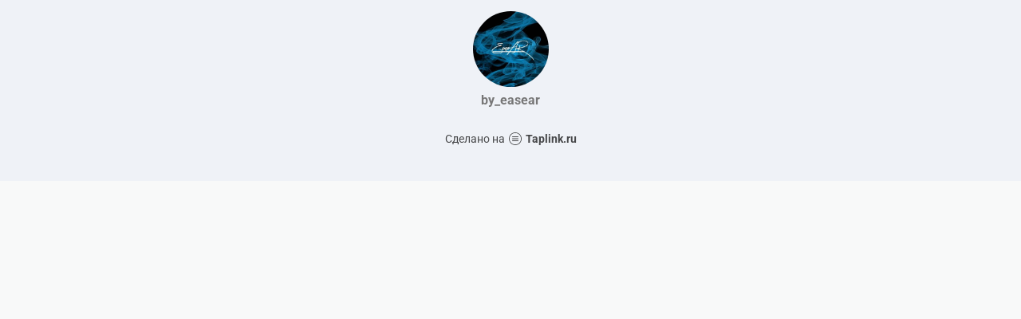

--- FILE ---
content_type: text/html; charset=utf-8
request_url: https://taplink.cc/by_easear
body_size: 990
content:
<!DOCTYPE html> <html prefix="og: http://ogp.me/ns#" lang="ru" data-format-date="d.m.Y" data-format-datetime="d.m.Y H:i"> <head> <title>By_easear at Taplink</title>    <meta name=viewport content="width=device-width, user-scalable=no, initial-scale=1, maximum-scale=1, shrink-to-fit=no"/> <meta name=HandheldFriendly content=true> <meta http-equiv=Content-Type content='text/html; charset=utf-8'>     <link type='text/css' rel=stylesheet href='//us.x.taplink.st/s/css/frontend.css?1.2.9995'>      <link rel=icon href="https://taplink.st/a/e/f/0/e/646f.jpg?78">  <link rel=apple-touch-icon sizes=300x300 href="https://taplink.st/a/e/f/0/e/646f.jpg?78"/>  <link rel=canonical href="https://taplink.cc/by_easear"/> <meta name=format-detection content="telephone=no"/> <meta name=referrer content=always> <link rel=image_src href="https://taplink.st/a/e/f/0/e/646f.jpg?78"/> <meta property="og:image" content="https://taplink.st/a/e/f/0/e/646f.jpg?78"> <meta property="og:type" content=website /> <meta property="og:title" content="By_easear at Taplink"/>  <meta property="og:url" content="https://taplink.cc/by_easear"/> <meta property="og:site_name" content="Taplink"/> <link rel="manifest" href="/b6f210a525711.webmanifest"> </head> <body> <div class="main base-theme main-theme">    <style> html {min-height: 100%}</style> <script>
	window.account = {"account_id":40983,"language_id":1,"language_code":"ru","language_code_account":"ru","main_page_id":27046,"profile_id":25711,"is_hidelink":false,"is_plus":0,"is_trial":0,"is_full_trial":0,"tariff_current":"basic","utc_timezone":3,"currency_id":1,"plan_until":null,"nickname":"by_easear","has_nickname":1,"profile_link":"https://taplink.cc/by_easear","theme":{"bg":{"color2":"#417d97"}},"menu":null,"menu_items":null,"addons":{"codes":[{"cb":"yandexMetrikaInit","cookie":"analytics","data":{"id":44929738,"simple":true}}]},"locales":{"pages":"ru"},"avatar":{"path":"e/f/0/e/","title":"","bio":"","a":"95:jpg?78","is_hide_text":0},"currency":{"title":"₽","code":"RUB","format":"%p %c","precision":2},"products":[],"username":"by_easear","current_page_id":27046,"widgets":[],"custom_domain":false,"domain":"taplink.ru","client":{"country":"us","timestamp":1768806793},"locale":{"formats":{"date":"d.m.Y"},"current":"ru","direction":"ltr"},"number":{"decimal":".","thousands":" ","precision":2},"weight":{"decimal":".","thousands":" ","precision":3},"ts":"a4af48b3","html":""};
	window.data = {"page_id":27046,"fields":[{"section":null,"items":[{"block_id":147952,"options":[],"block_type_id":8,"block_type_name":"avatar","addon_target":null}]}],"options":[]};
</script> <script type='text/javascript' src='//us.x.taplink.st/s/js/frontend.js?1.2.9995'></script> <div class="page vue"> <router-view></router-view> </div> </div> </body> </html>